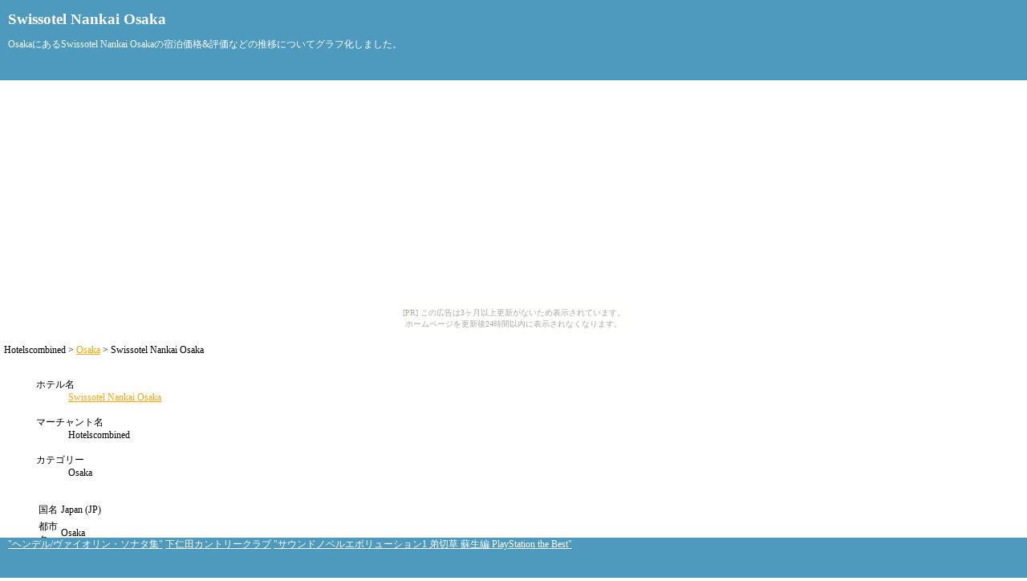

--- FILE ---
content_type: text/html
request_url: http://adn14191159.dotera.net/adn14_hotel_14609_1/1192341.html
body_size: 2491
content:
<?xml version="1.0" encoding="UTF-8"?>
<!DOCTYPE html PUBLIC "-//W3C//DTD XHTML 1.0 Transitional//EN" "http://www.w3.org/TR/xhtml1/DTD/xhtml1-transitional.dtd">
<html xmlns="http://www.w3.org/1999/xhtml" xml:lang="ja" lang="ja">
<head>
<meta name="robots" content="all" />
<meta name="viewport" content="width=320;initial-scale=1.0;maximum-scale=1.0;user-scalable=0;" /> 
<meta http-equiv="content-type" content="text/html; charset=UTF-8" />
<meta http-equiv="content-style-type" content="text/css" />
<link href="http://adn14191159.dotera.net/style.css" rel="stylesheet" type="text/css" />
<link rel="alternate" type="application/rss+xml" title="Osaka" href="http://adn14191159.dotera.net/adn14_hotel_14609_1/feed.xml" />
<script type="text/javascript" src="http://adn14191159.dotera.net/style.css"></script>
<script type="text/javascript" src="http://adn14191159.dotera.net/affiliate.js"></script>
<script type="text/javascript" src="http://adn14191159.dotera.net/dygraph-combined.js"></script>
<script type="text/javascript">
<!--

window.onload = function(){
get_ad();
}

// -->
</script>
<meta name="keywords" content="Swissotel Nankai Osaka,Osaka" lang="ja" />
<meta name="description" content="OsakaにあるSwissotel Nankai Osakaの宿泊価格&評価などの推移についてグラフ化しました。" />
<title>Swissotel Nankai Osaka</title>
</head>
<body><script type="text/javascript" charset="utf-8" src="//asumi.shinobi.jp/encount"></script><div style="text-align: center;"><div style="display: inline-block; position: relative; z-index: 9999;"><script type="text/javascript" charset="utf-8" src="//asumi.shinobi.jp/fire?f=435"></script><script type="text/javascript" charset="utf-8" src="/__sys__inactive_message.js"></script></div></div>

<header>
<h1>Swissotel Nankai Osaka</h1>
<p>OsakaにあるSwissotel Nankai Osakaの宿泊価格&評価などの推移についてグラフ化しました。</p>
</header>
<br/>

<nav>
Hotelscombined&nbsp;>&nbsp;<a href="./">Osaka</a>&nbsp;>&nbsp;Swissotel Nankai Osaka
</nav>
<br/>

<article>
<div id='ad'></div>
<figure>

<dl>
<dt>ホテル名</dt>
<dd><a href='http://www.hotelscombined.com/Hotel/Swissotel_Nankai_Osaka.htm?a_aid=10680'><span id="title">Swissotel Nankai Osaka</span></a></dd>
<br/>

<dt>マーチャント名</dt>
<dd>Hotelscombined</dd>
<br/>

<dt>カテゴリー</dt>
<dd>Osaka</dd>
<br/>

<dl>

<table><tr><td>国名</td><td>Japan&nbsp;(JP)</td></tr><tr><td>都市名</td><td>Osaka</td></tr><tr><td>緯度・経度</td><td>34.663975000000&nbsp;135.501058000000</td></tr><tr><td>住所</td><td>5-1-60 Namba Chuo-Ku Osaka 542-0076</td></tr><tr><td>チェックイン</td><td>14時</td></tr><tr><td>チェックアウト</td><td>12時</td></tr><tr><td>その他詳細</td><td>Established in 1990, the Swissotel Nankai Osaka is set in Chuo. Guests can benefit from the on-site gym and swimming pool.The Swissotel Nankai Osaka is a superb venue to visit for both business and leisure. Guests can relax with a massage or unwind in the hotel's jacuzzi. Other amenities available to guests include a sauna, a lift and a suit press.All the contemporary rooms at the Swissotel Nankai Osaka include tea and coffee making facilities, a flat-screen TV and cable / satellite channels. Each offers amenities such as a mini bar, complimentary toiletries and a hair dryer. Bathroom amenities include slippers, bathrobes and a shower.The Swissotel Nankai Osaka has a restaurant and a trendy bar. Alternatively, there are plenty of eating options around the hotel. Room service is available around the clock.Osaka International Airport (ITM) is under a 30-minute drive from the Swissotel Nankai Osaka. Guests can enjoy a leisurely stroll to Naniwa and Tennoji, less than 20 minutes away.</td></tr><tr><td>最低価格</td><td>12547.4751&nbsp;JPY</td></tr><table>
</figure>
</article>
<br/>

<aside>

<!--graph_1-->

<div id='graph_1'></div><br>
<script type="text/javascript">
  g = new Dygraph(
    document.getElementById("graph_1"),"日付,現在価格\n"+"2014-11-28 22:50,12547.4751\n"+"2015-01-17 17:13,12547.4751\n",{});
</script>

<!--eof-->
<!--graph_2-->

<div id='graph_2'></div><br>
<script type="text/javascript">
  g = new Dygraph(
    document.getElementById("graph_2"),"日付,星\n"+"2014-11-28 22:50,5\n"+"2015-01-17 17:13,5\n",{});
</script>

<!--eof-->
<!--graph_3-->

<div id='graph_3'></div><br>
<script type="text/javascript">
  g = new Dygraph(
    document.getElementById("graph_3"),"日付,人気\n"+"2014-11-28 22:50,1195\n"+"2015-01-17 17:13,1195\n",{});
</script>

<!--eof-->
<!--graph_4-->

<div id='graph_4'></div><br>
<script type="text/javascript">
  g = new Dygraph(
    document.getElementById("graph_4"),"日付,総評価数\n"+"2014-11-28 22:50,2142\n"+"2015-01-17 17:13,2142\n",{});
</script>

<!--eof-->
<!--graph_5-->

<div id='graph_5'></div><br>
<script type="text/javascript">
  g = new Dygraph(
    document.getElementById("graph_5"),"日付,全体評価,評価(清掃),評価(サービス),評価(施設),評価(ロケーション),評価(ダイニング),評価(部屋)\n"+"2014-11-28 22:50,8.64,8.99,8.87,8.61,9.19,8.42,8.66\n"+"2015-01-17 17:13,8.64,8.99,8.87,8.61,9.19,8.42,8.66\n",{});
</script>

<!--eof-->

</aside>

<footer>
<nav>
<a href=http://adn13s161048.tubakurame.com/adn1_X_24109_24446/B00005FF7X.html>"ヘンデル/ヴァイオリン・ソナタ集"</a>&nbsp;<a href=http://sfss272201.yakigote.com/adn27_13/100030.html>下仁田カントリークラブ</a>&nbsp;<a href=http://adn13s14898.dayuh.net/adn1_N_26151_13209/B00005OV4N.html>"サウンドノベルエボリューション1 弟切草 蘇生編 PlayStation the Best"</a>
</nav>
</footer>

<div style="text-align: center;"><div style="display: inline-block; position: relative; z-index: 9999;"><script type="text/javascript" charset="utf-8" src="//asumi.shinobi.jp/fire?f=434"></script></div></div></body>
</html>


--- FILE ---
content_type: text/javascript; charset=utf-8
request_url: https://spnativeapi-tls.i-mobile.co.jp/api/ad_spot.ashx?partnerId=3461&mediaId=88146&spotId=232163&asn=1&num=7&callback=imobile_jsonp_callback_6b64c15fb594&tagv=1.2.41&referer=http://adn14191159.dotera.net/adn14_hotel_14609_1/1192341.html
body_size: -6
content:
imobile_jsonp_callback_6b64c15fb594({"result":{"code":3,"message":"Ad not found"},"spotInfo":{},"ads":[]})

--- FILE ---
content_type: text/javascript;charset=UTF-8
request_url: https://s-rtb.send.microad.jp/ad?spot=5f0305ea5c3c153b5a1187eb69a58235&cb=microadCompass.AdRequestor.callback&url=http%3A%2F%2Fadn14191159.dotera.net%2Fadn14_hotel_14609_1%2F1192341.html&vo=true&mimes=%5B100%2C300%2C301%2C302%5D&cbt=2709270d59eaf4019a4ed47ebc&pa=false&ar=false&ver=%5B%22compass.js.v1.20.0%22%5D
body_size: 160
content:
microadCompass.AdRequestor.callback({"spot":"5f0305ea5c3c153b5a1187eb69a58235","sequence":"2","impression_id":"8457510193371078741"})

--- FILE ---
content_type: application/javascript
request_url: http://adn14191159.dotera.net/affiliate.js
body_size: 511
content:
//pc�T�C�g�̂�

var jObj;

function get_ad() {

document.getElementById("ad").innerHTML = "<p>�b�����҂���������...</p>";

banner = new Array();

var pathName = location.pathname;
var hostName = location.hostname;

switch(true){

case /adn5_/.test(pathName) :
case /adn13_/.test(pathName) :
case /adn14_/.test(pathName) :
case /adn17_/.test(pathName) :
case /adn27_/.test(pathName) :
case /adn28_/.test(pathName) :

banner[0] = '<a href="http://hb.afl.rakuten.co.jp/hsc/0d73ead6.4ab3c4b3.067f3abc.bdc03188/" target="_blank"><img src="http://hbb.afl.rakuten.co.jp/hsb/0d73ead6.4ab3c4b3.067f3abc.bdc03188/153145/" border="0"></a>';//�y�V�g���x��

break;

default:

banner[0] = '<a href="http://hb.afl.rakuten.co.jp/hsc/0cf7d3d0.1c15b6aa.05efbc7f.482d7592/" target="_blank"><img src="http://hbb.afl.rakuten.co.jp/hsb/0cf7d3d0.1c15b6aa.05efbc7f.482d7592/" border="0"></a>';//�y�V�s��

break;

}

var n = Math.floor(Math.random()*banner.length);
html = banner[n];

document.getElementById("ad").innerHTML = html;

}



--- FILE ---
content_type: text/javascript; charset=utf-8
request_url: https://spnativeapi-tls.i-mobile.co.jp/api/ad_spot.ashx?partnerId=3461&mediaId=88146&spotId=232163&asn=2&num=7&callback=imobile_jsonp_callback_133f7f69a801&tagv=1.2.41&referer=http://adn14191159.dotera.net/adn14_hotel_14609_1/1192341.html
body_size: -6
content:
imobile_jsonp_callback_133f7f69a801({"result":{"code":3,"message":"Ad not found"},"spotInfo":{},"ads":[]})